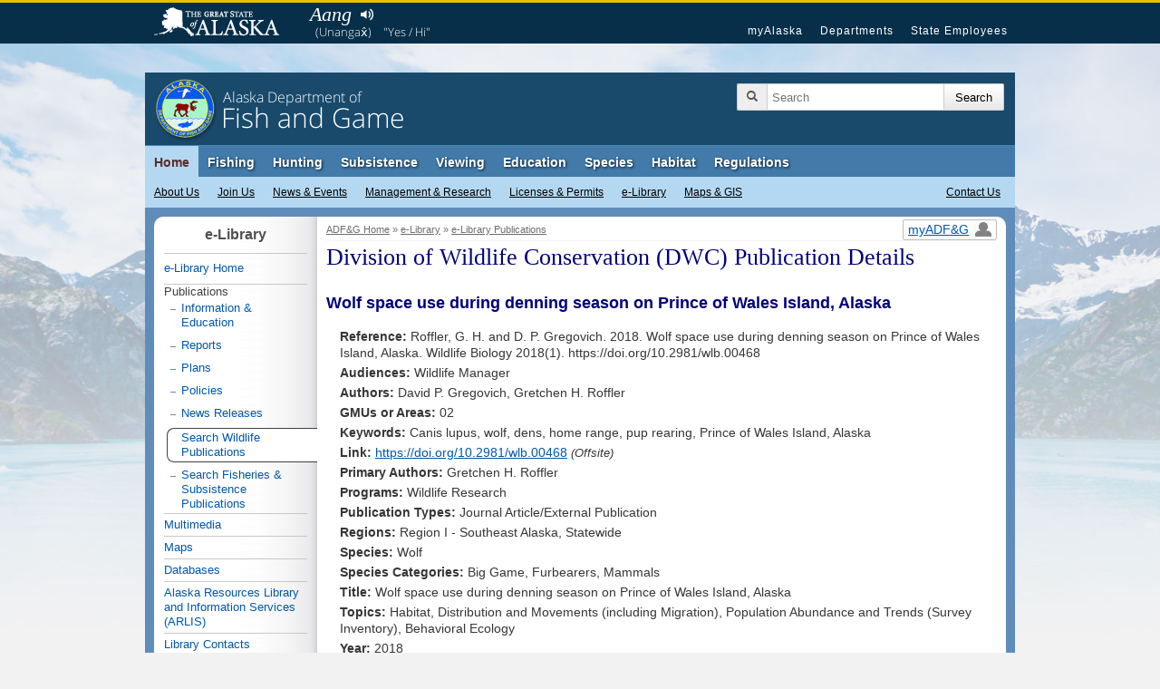

--- FILE ---
content_type: text/html;charset=UTF-8
request_url: https://www.adfg.alaska.gov/index.cfm?adfg=librarypublications.wildlifepublicationsdetails&pubidentifier=8881
body_size: 12517
content:
<!DOCTYPE html>


<!--[if IE]><![endif]-->
<!--[if lte IE 6 ]> <html lang="en" class="browser_is_lte_ie6 browser_is_lte_ie7 browser_is_lte_ie8 browser_is_lte_ie9">    <![endif]-->
<!--[if IE 7 ]>     <html lang="en" class="browser_is_ie7 browser_is_lte_ie7 browser_is_lte_ie8 browser_is_lte_ie9">    <![endif]-->
<!--[if IE 8 ]>     <html lang="en" class="browser_is_ie8 browser_is_lte_ie8 browser_is_lte_ie9">    <![endif]-->
<!--[if IE 9 ]>     <html lang="en" class="browser_is_ie9 browser_is_lte_ie9">    <![endif]-->
<!--[if (gt IE 9)|!(IE)]><!--><html lang="en" class="browser_is_not_ie6through9"><!--<![endif]-->

<head>
	
		<meta charset="utf-8">
		
		<!-- begin dynamic page metadata -->
		
		
		<meta name="keywords" content="Alaska Fish Game ADF&amp;G">
		<meta name="description" content="Alaska Department of Fish and Game">
		<meta name="author" content="dfg.webmaster@alaska.gov">
		
		<title>Wildlife Publication Details, Alaska Department of Fish and Game</title>
		
		
		
			
				
				
				
				
				
			
			<meta property="og:url" content="https://www.adfg.alaska.gov/index.cfm?adfg=librarypublications.wildlifepublicationsdetails&pubidentifier=8881" />
			<meta property="fb:admins" content="1155666803"/>
			<meta property="og:image" content="https://www.adfg.alaska.gov/static/_global/layouts/2017_responsive/img/subpage_banner/adfg_logo_print.jpg" />
			<meta property="og:title" content="Wildlife Publication Details, Alaska Department of Fish and Game" />
			<meta property="og:description" content="Alaska Department of Fish and Game" />
			<meta property="og:type" content="website" />
		
		<!-- end dynamic page metadata -->
		
		<!-- begin static page metadata -->
		<meta name="viewport" content="width=device-width, initial-scale=1">
		<link rel="shortcut icon" href="https://www.adfg.alaska.gov/favicon.ico">
		<link rel="icon" type="image/ico" href="https://www.adfg.alaska.gov/favicon.ico">
		<!-- end static page metadata -->
	
	
	
	
	<!-- begin head stylesheets -->
	









	



	





	




	<link rel="stylesheet" type="text/css" href="/static/applications/webintra/stylesheets/2017_responsive/with_media_queries/sty_combined_styles_secure_pathing.css">


















	<!-- end head stylesheets -->
	
	
	<!-- begin head javascript -->
	


<!--[if lte IE 8]>
	<script src="https://cdnjs.cloudflare.com/ajax/libs/html5shiv/3.7.3/html5shiv.min.js"></script>
<![endif]-->






	
		<script type="text/javascript" src="https://ajax.googleapis.com/ajax/libs/jquery/3.6.4/jquery.min.js"></script>
	




	<script async src="https://www.googletagmanager.com/gtag/js?id=G-ZL4HHXPE0W"></script>



	<script type="text/javascript" nonce="">
		
			
			
			
			
			
			<!-- GA4 Google tag (gtag.js) -->	
		
		  window.dataLayer = window.dataLayer || [];
		  function gtag(){dataLayer.push(arguments);}
		  gtag('js', new Date());

		  gtag('config', 'G-ZL4HHXPE0W');
		

		<!-- UA (pre-2023) tag -->
		
			(function(i,s,o,g,r,a,m){i['GoogleAnalyticsObject']=r;i[r]=i[r]||function(){
			(i[r].q=i[r].q||[]).push(arguments)},i[r].l=1*new Date();a=s.createElement(o),
			m=s.getElementsByTagName(o)[0];a.async=1;a.src=g;m.parentNode.insertBefore(a,m)
			})(window,document,'script','//www.google-analytics.com/analytics.js','ga');
			
			ga('create', 'UA-12976037-1', 'auto', {'allowLinker': true});
			ga('require', 'linker');
			ga('linker:autoLink', ['secure.wildlife.alaska.gov', 'adfg.maps.arcgis.com', 'google.state.ak.us'] );
			ga('send', 'pageview');
		
		
			
			
			
			
			
			
	
	
		if (typeof console === "undefined") {console = {}; console.log = function () {return;};}
	

		
			
			
			
			
			
			
		
			
			
				if (window.location.protocol == "http:"){
				    window.location.href = "https:" + window.location.href.substring(window.location.protocol.length);
				}
			
			
			
		
	
		
	</script>


	<!-- end head javascript -->
	
	
    
</head>


<body>
	<div id="skip">
		<a href="#content">Skip to Main Content</a>
		<a href="#primarynav">Skip to Site Navigation</a>
		<a href="#secondarynav">Skip to Section Navigation</a> 
	</div>
	
	<div id="soa_navigation">
	<nav role="navigation">
		<div class="pagerowcontainer clearfix">
			<ul>
				<li class="soa_home_link"><a href="http://www.alaska.gov">State of Alaska</a></li>
				<li class="soa_navigation_link"><a href="http://my.alaska.gov">myAlaska</a></li>
				<li class="soa_navigation_link"><a href="http://www.alaska.gov/akdir1.html">Departments</a></li>
				<li class="soa_navigation_link"><a href="http://www.alaska.gov/employeeHome.html">State Employees</a></li>
				<li class="statewide_links_link_to_footer"><a href="#footer_soa">Statewide Links</a></li>
			</ul>
		</div>
	</nav>
</div>
	<div id="headerarea" class="pagerowcontainer clearfix">
	<header role="banner">
		<div id="subpagebanner">
			
			
			
			<div class="subpagebanner_bg_gradient"></div>
			<div class="subpagebanner_adfg_branding">
				<h2>
					<a href="/index.cfm?adfg=home.main">
						<span class="site-title-state">Alaska Department of</span> 
						<span class="site-title-departmentname">Fish and Game</span>
					</a>
				</h2>
			</div>
		</div>
		
		<div id="search_icon_placeholder">
			
		</div>
		
		<div id="searcharea">
			

	        
	        <form action="https://www.adfg.alaska.gov/index.cfm" method="get" name="gs">
				<div class="searchbox">
					<div class="magnifyingglass"></div>
					<input type="hidden" name="adfg" value="search.main">
					<div class="searchfield">
						<label for="search_input_area" class="for_screen_reader">Search Terms</label>
						<input id="search_input_area" name="q" title="Search" type="text" value="" placeholder="Search">
					</div>
					<input value="UTF-8" name="ie" type="hidden">
			    	<input value="UTF-8" name="oe" type="hidden"> 
					<input class="searchsubmit" type="submit" value="Search">
				</div>
			</form>
		</div><!-- end searcharea -->
	    
	</header>
</div><!-- end headerarea -->


<div id="printheader">
	<img src="/static/_global/layouts/2017_responsive/img/subpage_banner/adfg_logo_print.jpg" style="width: 65px; height: 65px;" alt="Fish and Game Home">
	<h2>Alaska Department of Fish and Game</h2>
	<div class="clear"></div>
	<hr>
</div>


	
	
	
	
	
	<a id="primarynav"></a>
	

<noscript>
	<div id="shortGlobalNav" class="pagerowcontainer">
		<nav role="navigation">
			<form name="primarynavselect" action="/index.cfm?adfg=miscapplications.nojs_globalnav_redirect" method="post">
				<select name="globalnavselect" size="1">
					<option selected value="">Switch to Section:</option>
					<option value="home">ADF&amp;G Home</option>
					<option value="fishing">Fishing</option>
					<option value="hunting">Hunting</option>
					<option value="subsistence">Subsistence</option>
					<option value="viewing">Viewing</option>
					<option value="education">Education</option>
					<option value="species">Species</option>
					<option value="lands">Habitat</option>
					<option value="regulations">Regulations</option>
					<option value="about">About Us</option>
					<option value="join">Join Us</option>
					<option value="news">News and Events</option>
					<option value="research">Management &amp; Research</option>
					<option value="license">Licenses &amp; Permits</option>
					<option value="library">e-Library</option>
					<option value="maps">Maps &amp; GIS</option>
					<option value="contacts">Contact Us</option>
				</select>
				
				<input type="submit" value="Go">
			</form>
		</nav>
	</div><!-- end shortGlobalNav -->
</noscript>
	







	
	
	
		
	












<div id="navholder" class="pagerowcontainer">
	<div id="divNav" class="clearfix">
		<nav role="navigation">
			<ul class="sf-menu sf-navbar">
				
<li class="current">

<a href="/index.cfm?adfg=home.main">Home</a>
	<ul>
		<li>
			<a href="/index.cfm?adfg=about.main">About Us</a>
			<ul class="thirdlevel">
				<li><a href="/index.cfm?adfg=about.welcome">Commissioner's Welcome</a></li>
				<li><a href="/index.cfm?adfg=about.agency">Our Agency</a></li>
				<li><a href="/index.cfm?adfg=about.structure">Our Structure &amp; Staff</a></li>
				
				<li><a href="/index.cfm?adfg=about.history">Our History</a></li>
			</ul>
		</li>
		<li>
			<a href="/index.cfm?adfg=join.main">Join Us</a>
			<ul class="thirdlevel">
				<li><a href="/index.cfm?adfg=join.careers">Careers</a></li>
				<li><a href="/index.cfm?adfg=join.internships">Internships</a></li>
				<li><a href="/index.cfm?adfg=join.appointments">Appointed Positions</a></li>
				<li><a href="/index.cfm?adfg=join.donate">Donate</a></li>
			</ul>
		</li>
		<li>
			<a href="/index.cfm?adfg=news.main">News &amp; Events</a>
			<ul class="thirdlevel">
				<li><a href="/index.cfm?adfg=newsreleases.main">Regulation Announcements<br>News Releases<br>Emergency Orders</a></li>
				<li><a href="/index.cfm?adfg=pressreleases.main">Media/Press Releases</a></li>
				<li><a href="/index.cfm?adfg=hottopics.main">Hot Topics &amp; Issues</a></li>
				<li><a href="/index.cfm?adfg=boardsactions.main">Board of Fisheries and Game: Actions &amp; Activities</a></li>
				
				
				<li><a href="/index.cfm?adfg=wildlifenews.main">Alaska Fish and Wildlife News (Magazine)</a></li>
				
			</ul>
		</li>
		<li>
			<a href="/index.cfm?adfg=research.main">Management &amp; Research</a>
			<ul class="thirdlevel">
				<li><a href="/index.cfm?adfg=fishresearch.main">Fish &amp; Shellfish</a></li>
				<li><a href="/index.cfm?adfg=wildliferesearch.main">Wildlife</a></li>
				<li><a href="/index.cfm?adfg=research.habitat">Habitat &amp; Lands</a></li>
				<li><a href="/index.cfm?adfg=subsistenceresearch.main">Subsistence</a></li>
				<li><a href="/index.cfm?adfg=managementprograms.main">ADF&amp;G Programs</a></li>
				<li><a href="/index.cfm?adfg=librarypublications.publications_reports">Publications &amp; Reports</a></li>
				<li><a href="/index.cfm?adfg=plans.main">Plans</a></li>
				<li><a href="/index.cfm?adfg=wildlifediversity.main">Threatened, Endangered, and Diversity Program</a></li>
				<li><a href="/index.cfm?adfg=marinemammalprogram.main">Marine Mammal Program</a></li>
				
			</ul>
		</li>
		<li>
			<a href="/index.cfm?adfg=license.main">Licenses &amp; Permits</a>
			<ul class="thirdlevel">
				<li><a href="https://www.adfg.alaska.gov/store/">Buy a License Online</a></li>
				<li><a href="/index.cfm?adfg=sportlicense.main">Sport Fishing</a></li>
				<li><a href="/index.cfm?adfg=fishlicense.main">Commercial Fishing</a></li>
				<li><a href="/index.cfm?adfg=huntlicense.main">Hunting &amp; Trapping</a></li>

				<li><a href="/index.cfm?adfg=uselicense.main">Habitat Permits</a></li>

				<li><a href="/index.cfm?adfg=residentfishing.main">Subsistence &amp; Personal Use</a></li>
			</ul>
		</li>

		<li>
			<a href="/index.cfm?adfg=library.main">e-Library</a>
			<ul class="thirdlevel">
				<li><a href="/index.cfm?adfg=librarypublications.main">Publications</a></li>
				<li><a href="/index.cfm?adfg=multimedia.main">Multimedia</a></li>
				<li><a href="/index.cfm?adfg=library.maps">Maps</a></li>
				<li><a href="/index.cfm?adfg=library.databases">Databases</a></li>
				<li><a href="/index.cfm?adfg=libraryarlis.main">Alaska Resources Library and Information Services (ARLIS)</a></li>
				<li><a href="/index.cfm?adfg=library.contacts">Library Contacts</a></li>
			</ul>
		</li>

		<li>
			<a href="/index.cfm?adfg=maps.main">Maps &amp; GIS</a>
		</li>




		<li id="thirdlevel-contact">
			<a href="/index.cfm?adfg=contacts.subject">Contact Us</a>
			<ul class="thirdlevel">
				<li><a href="/index.cfm?adfg=contacts.main">Contact Info by Office Location</a></li>
				<li><a href="/index.cfm?adfg=contacts.subject">Contact Info by Topic</a></li>
				<li><a href="/index.cfm?adfg=contacts.emailus">E-mail Us</a></li>
				<li><a href="/index.cfm?adfg=contacts.employee">Employee Lookup</a></li>
			</ul>
		</li>

		
	</ul>
</li>


				
<li>
	<a href="/index.cfm?adfg=fishing.main">Fishing</a>
	<ul>
		<li><a href="/index.cfm?adfg=license.main">Licenses &amp; Permits</a>
			<ul class="thirdlevel">
				<li><a href="https://www.adfg.alaska.gov/store/">Buy Now!</a></li>
				<li><a href="/index.cfm?adfg=fishlicense.main">Commercial Licenses</a></li>
				<li><a href="/index.cfm?adfg=license.general">Sport License Information</a></li>
				<li><a href="/index.cfm?adfg=residentfishing.main">Subsistence &amp; Personal Use</a></li>
				<li><a href="/index.cfm?adfg=license.main">More <span class="for_screen_reader">Licenses &amp; Permits</span> >></a></li>
			</ul>
		</li>
		<li><a href="/index.cfm?adfg=fishingCommercial.main">Commercial</a>
			<ul class="thirdlevel">
				<li><a href="/index.cfm?adfg=cfnews.main">Advisory Announcements</a></li>
				<li><a href="/index.cfm?adfg=fishingCommercialByArea.main">Information by Area</a></li>
				<li><a href="/index.cfm?adfg=fishingCommercialByFishery.main">Information by Fishery</a></li>
				<li><a href="http://www.adfg.alaska.gov/sf/FishCounts/">Fish Counts</a></li>
				<li><a href="/index.cfm?adfg=fishingCommercial.maps">Maps &amp; GIS</a></li>
				<li><a href="/index.cfm?adfg=fishlicense.reporting">Reporting Resources</a></li>
				<li><a href="/index.cfm?adfg=divisions.cfoverview">About the Division of Commercial Fisheries</a></li>
				<li><a href="/index.cfm?adfg=fishingCommercial.partneragencies">Partner Agencies &amp; Fishermen Resources</a></li>
				<li><a href="/index.cfm?adfg=fishingCommercial.statisticsanddata">Statistics &amp; Data</a></li>
				<li><a href="/index.cfm?adfg=contacts.main">Area Offices &amp; Contact Information</a></li>
			</ul>
		</li>
		<li><a href="/index.cfm?adfg=fishingSport.main">Sport</a>
			<ul class="thirdlevel">
				<li><a href="/index.cfm?adfg=FishingSportFishAK.main">wefishak</a></li>
				<li><a href="/index.cfm?adfg=fishingSportFishingInfo.main">Fishing Information</a></li>
				<li><a href="/SF_Lakes/">Alaska Lake Database</a></li>
				<li><a href="/index.cfm?adfg=fishingSportByArea.main">Information by Area</a></li>
				<li><a href="/sf/FishCounts/">Fish Counts</a></li>
				
				<li><a href="/index.cfm?adfg=fishingSportBoatingAnglerAccess.main">Boating and Angler Access</a></li>
				<li><a href="/index.cfm?adfg=fishingSportStockingHatcheries.main">Hatcheries and Stocking</a></li>
				<li><a href="/index.cfm?adfg=SFGuidesLicense.main">Guides and Charters</a></li>
				<li><a href="/index.cfm?adfg=SportProxyFishing.main">Proxy Fishing</a></li>
				
				
				
			</ul>
		</li>
		<li><a href="/index.cfm?adfg=fishingSubsistence.main">Subsistence</a>
			<ul class="thirdlevel">
				<li><a href="/index.cfm?adfg=fishingSubsistenceByArea.main">Information by Area</a></li>
				<li><a href="/index.cfm?adfg=subsistence.faqs">FAQs</a></li>
				<li><a href="/index.cfm?adfg=subsistence.main">Alaska Subsistence Priority</a></li>
				<li><a href="/index.cfm?adfg=SubsistenceProxyFishing.main">Proxy Fishing</a></li>
				<li><a href="/store/">Online Permits</a></li>
				<li><a href="/sf/PU/">Online Harvest Reporting</a></li>
			</ul>
		</li>
		<li><a href="/index.cfm?adfg=fishingPersonalUse.main">Personal Use</a>
			<ul class="thirdlevel">
				<li><a href="/index.cfm?adfg=PersonalUsebyArea.main">Information By Area</a></li>
				<li><a href="/index.cfm?adfg=cfnews.main">Announcements and Updates</a></li>
				<li><a href="/index.cfm?adfg=fishingPersonalUse.phone">Recorded Phone Numbers</a></li>
				<li><a href="/index.cfm?adfg=PersonalUseProxyFishing.main">Proxy Fishing</a></li>
				<li><a href="/sf/FishCounts/">Fish Counts</a></li>
				<li><a href="/index.cfm?adfg=fishregulations.personalUse">Personal Use Regulations</a></li>
				<li><a href="/index.cfm?adfg=fishingPersonalUse.phone">Get More Help</a></li>
				<li><a href="/store/">Online Permits</a></li>
				<li><a href="/sf/PU/">Online Harvest Reporting</a></li>
			</ul>
		</li>
		<li><a href="/index.cfm?adfg=fishingaquaticfarming.main">Aquatic Farming</a>
			<ul class="thirdlevel">
				<li><a href="/index.cfm?adfg=fishingaquaticfarming.programinfo">Program Information</a></li>
				<li><a href="/index.cfm?adfg=fishingaquaticfarming.aquaticregs">Regulations &amp; Statutes</a></li>
				<li><a href="/index.cfm?adfg=aquaticfarming.main">Permitting</a></li>
				<li><a href="/index.cfm?adfg=fishingaquaticfarming.forms">Forms</a></li>
				<li><a href="/index.cfm?adfg=fishingaquaticfarming.aquaticfarminfo">Operation Details</a></li>
				<li><a href="/index.cfm?adfg=fishingaquaticfarming.mariculturepublications">Reports</a></li>
				<li><a href="/index.cfm?adfg=fishingaquaticfarming.mariculturefaq">FAQs</a></li>
				<li><a href="/index.cfm?adfg=fishingaquaticfarming.mariculturecontacts">Contact Us</a></li>
				<li><a href="/index.cfm?adfg=fishingaquaticfarming.mariculturelinks">Related Links</a></li>
			</ul>
		</li>
		<li><a href="/index.cfm?adfg=fishingHatcheries.main">Hatcheries</a>
			<ul class="thirdlevel">
				<li><a href="/index.cfm?adfg=fishingHatcheriesPlanningRegional.main">Regional Planning</a></li>
				<li><a href="/index.cfm?adfg=fishingHatcheriesPlanningAnnual.main">Annual Planning</a></li>
				<li><a href="/index.cfm?adfg=fishingHatcheriesRegulationsPolicies.main">Regulations and Policies</a></li>
				<li><a href="/index.cfm?adfg=hatcheries.main">Permitting</a></li>
				<li><a href="/index.cfm?adfg=fishingHatcheriesFacilities.main">Facilities</a></li>
				<li><a href="/index.cfm?adfg=SportStockingHatcheriesSearch.main">Stocking and Release</a></li>
				<li><a href="/index.cfm?adfg=fishingHatcheriesOtherInfo.reports">Reports</a></li>
				<li><a href="/index.cfm?adfg=fishingHatcheriesResearch.main">Research</a></li>
				<li><a href="/index.cfm?adfg=fishingSportStockingHatcheries.faq">FAQs</a></li>
				<li><a href="/index.cfm?adfg=contacts.hatcheries">Contact</a></li>
			</ul>
		</li>
		<li><a href="/index.cfm?adfg=fishingResearch.main">Research</a>
			<ul class="thirdlevel">
				<li><a href="/index.cfm?adfg=fishinggeneconservationlab.main">Gene Conservation Lab</a></li>
				<li><a href="/index.cfm?adfg=fishingpathologylab.main">Pathology Lab</a></li>
				<li><a href="http://mtalab.adfg.alaska.gov/">Mark, Tag and Age Lab</a></li>
				<li><a href="/index.cfm?adfg=akssf.main">Alaska Sustainable Salmon Fund</a></li>
				<li><a href="/index.cfm?adfg=wassip.main">Western Alaska Salmon Stock Identification Program (WASSIP)</a></li>
				<li><a href="/index.cfm?adfg=sonar.main">Sonar Programs</a></li>
				<li><a href="/index.cfm?adfg=chinookinitiative.main">Chinook Salmon Research Initiative</a></li>
			</ul>
		</li>
	</ul>
</li>


				
				
<li>
	<a href="/index.cfm?adfg=hunting.main">Hunting</a>
	<ul>
		
		<li><a href="/index.cfm?adfg=hunting.general">General Information</a>
			
		</li>
		<li><a href="/index.cfm?adfg=huntlicense.main">Licenses &amp; Permits</a>
			<ul class="thirdlevel">
				<li><a href="https://www.adfg.alaska.gov/store/">Buy your License</a></li>
				<li><a href="/index.cfm?adfg=huntlicense.main">License Information</a></li>
				<li><a href="https://secure.wildlife.alaska.gov/ePermit">Online General Season &amp; Registration Permits</a></li>
				<li><a href="/index.cfm?adfg=huntlicense.draw">Drawing Permit Information</a></li>
				<li><a href="/index.cfm?adfg=huntlicense.registration">Registration Permit Information</a></li>
				<li><a href="/index.cfm?adfg=huntlicense.tier">Tier I &amp; II Permit Information</a></li>
				<li><a href="/index.cfm?adfg=huntlicense.general">General Season Permit Information</a></li>
			</ul>
		</li>
		<li><a href="https://secure.wildlife.alaska.gov/index.cfm?adfg=interperm.report_greeting">File Hunt Reports</a>
			
		</li>
		<li><a href="/index.cfm?adfg=hunting.species">Game Species</a>
			<ul class="thirdlevel">
				<li><a href="/index.cfm?adfg=bisonhunting.main">Bison</a></li>
				<li><a href="/index.cfm?adfg=blackbearhunting.main">Black Bear</a></li>
				<li><a href="/index.cfm?adfg=brownbearhunting.main">Brown Bear</a></li>
				<li><a href="/index.cfm?adfg=caribouhunting.main">Caribou</a></li>
				<li><a href="/index.cfm?adfg=sheephunting.main">Dall Sheep</a></li>
				<li><a href="/index.cfm?adfg=deerhunting.main">Deer</a></li>
				<li><a href="/index.cfm?adfg=elkhunting.main">Elk</a></li>
				<li><a href="/index.cfm?adfg=moosehunting.main">Moose</a></li>
				<li><a href="/index.cfm?adfg=goathunting.main">Mountain Goat</a></li>
				<li><a href="/index.cfm?adfg=muskoxhunting.main">Muskox</a></li>
				<li><a href="/index.cfm?adfg=smallgamehunting.main">Small Game</a></li>
				<li><a href="/index.cfm?adfg=waterfowlhunting.main">Waterfowl</a></li>
				<li><a href="/index.cfm?adfg=wolfhunting.main">Wolf</a></li>
			</ul>
		</li>
		<li><a href="/index.cfm?adfg=huntingmaps.main">Maps</a>
			<ul class="thirdlevel">
				<li><a href="/index.cfm?adfg=huntingmaps.byspecies">Hunting Maps</a></li>
				<li><a href="/index.cfm?adfg=huntingmaps.gmuinfo">Area Information</a></li>
				<li><a href="/index.cfm?adfg=huntingmaps.restrictionsbygmu">Areas with Restrictions</a></li>
			</ul>
		</li>
		<li><a href="/index.cfm?adfg=huntered.ranges">Shooting Ranges</a>
			<ul class="thirdlevel">
				<li><a href="/index.cfm?adfg=anchoragerange.main">Anchorage Range</a></li>
				<li><a href="/index.cfm?adfg=fairbanksrange.main">Fairbanks Range</a></li>
				<li><a href="/index.cfm?adfg=juneaurange.main">Juneau Range</a></li>
			</ul>
		</li>
		<li><a href="/index.cfm?adfg=huntered.main">Hunter Education</a>
			<ul class="thirdlevel">
				<li><a href="/index.cfm?adfg=huntered.basichunter">Hunter Education</a></li>
				<li><a href="/index.cfm?adfg=huntered.bowhunter">Bowhunter Education</a></li>
				<li><a href="/index.cfm?adfg=huntered.crossbow">Crossbow Education</a></li>
				<li><a href="/index.cfm?adfg=huntered.muzzleloader">Muzzleloader Education</a></li>
				<li><a href="/index.cfm?adfg=huntered.schedules">Class Schedules</a></li>
				
				
				<li><a href="/index.cfm?adfg=huntered.womens">Women's Programs</a></li>
				<li><a href="/index.cfm?adfg=huntered.youth">Youth Programs</a></li>
			</ul>
		</li>
		<li><a href="/index.cfm?adfg=trapping.main">Trapping</a>
			<ul class="thirdlevel">
				<li><a href="/index.cfm?adfg=trapping.main">General Information</a></li>
				<li><a href="/index.cfm?adfg=wcnews.main">Emergency Orders</a></li>
				<li><a href="/index.cfm?adfg=wildliferegulations.main">Regulations</a></li>
			</ul>
		</li>
	</ul>
</li>


				
				
				
<li>

<a href="/index.cfm?adfg=subsistence.main">Subsistence</a>
	<ul>
		<li>
			<a href="/index.cfm?adfg=divisions.subsoverview">Subsistence Division Overview</a>
			<ul class="thirdlevel">
				<li><a href="/index.cfm?adfg=divisions.subsoverview">Overview</a></li>
				<li><a href="/index.cfm?adfg=divisions.subsmission">Mission and Core Services</a></li>
				<li><a href="/index.cfm?adfg=divisions.subsorg">Organization</a></li>
				<li><a href="/index.cfm?adfg=divisions.subsbudget">Budget</a></li>
				<li><a href="/index.cfm?adfg=divisions.subsstaff">Staff Listing</a></li>
			</ul>
		</li>
		<li>
			<a href="/index.cfm?adfg=subsistence.harvest">Subsistence Use Information</a>
			<ul class="thirdlevel">
				<li><a href="/index.cfm?adfg=subsistence.hunting">Subsistence Hunting</a></li>
				<li><a href="/index.cfm?adfg=fishingSubsistence.main">Subsistence Fishing</a></li>
				<li><a href="/index.cfm?adfg=subsistence.federal">Federal Subsistence</a></li>
				<li><a href="/index.cfm?adfg=subsistence.nonsubsistence">Nonsubsistence Areas</a></li>
				<li><a href="/index.cfm?adfg=subsistence.faqs">FAQs</a></li>
			</ul>
		</li>
		<li>
			<a href="/index.cfm?adfg=subsistenceregulations.main">Regulations &amp; Permits</a>
			<ul class="thirdlevel">
				<li><a href="/index.cfm?adfg=subsistenceregulations.main">Overview</a></li>
				<li><a href="/index.cfm?adfg=subsistence.customary">Customary and Traditional Use</a></li>
				<li><a href="/index.cfm?adfg=subsistenceregulations.finfish">Fishing Regulations</a></li>
				<li><a href="/index.cfm?adfg=subsistenceregulations.wildlife">Hunting and Trapping Regulations</a></li>
				<li><a href="/index.cfm?adfg=residentfishing.main">Subsistence and Personal Use Fishing Permits</a></li>
				<li><a href="/index.cfm?adfg=huntlicense.cultural">Cultural and Subsistence Harvest Permits</a></li>
			</ul>
		</li>
		
		<li><a href="/index.cfm?adfg=subsistence.harvest">Harvest Data &amp; Reports</a>
			<ul class="thirdlevel">
				<li><a href="http://www.adfg.alaska.gov/sb/CSIS/">CSIS - Community Subsistence Information System</a></li>
				<li><a href="http://www.adfg.alaska.gov/sf/publications/">The Technical Papers and Special Publications Series</a></li>
			</ul>	
		</li>
		
		<li>
			<a href="/index.cfm?adfg=cfnews.main">Regulatory Announcements</a>
		</li>
	</ul>
</li>

				
<li>
	<a href="/index.cfm?adfg=viewing.main">Viewing</a>
	<ul>
		<li><a href="/index.cfm?adfg=viewinglocations.main">Where to Go</a>
			<ul class="thirdlevel">
				<li><a href="/index.cfm?adfg=viewinglocations.southcoastal">Alaska Peninsula, Kodiak &amp; Aleutians</a></li>
				<li><a href="/index.cfm?adfg=viewinglocations.anchorage">Anchorage / Mat-Su</a></li>
				<li><a href="/index.cfm?adfg=viewinglocations.interior">Interior Alaska</a></li>
				<li><a href="/index.cfm?adfg=viewinglocations.kenai">Kenai Peninsula</a></li>
				<li><a href="/index.cfm?adfg=viewinglocations.sewardpeninsula">Nome Area</a></li>
				<li><a href="/index.cfm?adfg=viewinglocations.northern">Northern Alaska</a></li>
				<li><a href="/index.cfm?adfg=viewinglocations.pws">Prince William Sound</a></li>
				<li><a href="/index.cfm?adfg=southeastviewing.main">Southeast Alaska</a></li>
				<li><a href="/index.cfm?adfg=viewinglocations.southwestern">Southwestern Alaska</a></li>
				<li><a href="/index.cfm?adfg=viewinglocations.wrangellsteliasglenn">Wrangell-St. Elias Park &amp; Glenn Highway</a></li>
				<li><a href="/index.cfm?adfg=viewinglocations.accessible">Accessible Facilities</a></li>
				<li><a href="/index.cfm?adfg=conservationareas.locator">Refuges &amp; Sanctuaries</a></li>
			</ul>
		</li>
		<li><a href="/index.cfm?adfg=viewing.what">What to See</a>
			<ul class="thirdlevel">
				<li><a href="/index.cfm?adfg=birdviewing.main">Birds</a></li>
				<li><a href="/index.cfm?adfg=viewing.landmammals">Land Mammals</a></li>
				<li><a href="/index.cfm?adfg=viewing.marinemammals">Marine Mammals</a></li>
				<li><a href="/index.cfm?adfg=viewing.fish">Fish</a></li>
				<li><a href="/index.cfm?adfg=viewing.tidepooling">Tidepooling</a></li>
			</ul>
		</li>
		<li><a href="/index.cfm?adfg=viewing.when">When to Go</a>
			<ul class="thirdlevel">
				<li><a href="/index.cfm?adfg=viewing.seasonal">Wildlife by Season</a></li>
				<li><a href="/index.cfm?adfg=viewing.events">Festivals &amp; Events</a></li>
			</ul>
		</li>
		<li><a href="/index.cfm?adfg=viewing.trailcams">Virtual Viewing</a>
			<ul class="thirdlevel">
				<li><a href="/index.cfm?adfg=viewing.trailcams">Trailcams</a></li>
				<li><a href="/index.cfm?adfg=viewing.webcams">Webcams</a></li>
				<li><a href="/index.cfm?adfg=viewing.video">Video</a></li>
				<li><a href="/index.cfm?adfg=viewing.podcasts">Audio</a></li>
				<li><a href="/index.cfm?adfg=viewing.trackingmaps">Tracking Maps</a></li>
			</ul>
		</li>
		<li><a href="/index.cfm?adfg=viewing.tips">Tips &amp; Safety</a>
			<ul class="thirdlevel">
				<li><a href="/index.cfm?adfg=viewing.distance">Signs of Alarm</a></li>
				<li><a href="/index.cfm?adfg=viewing.remotetravel">Remote Travel Tips</a></li>
				<li><a href="/index.cfm?adfg=viewing.ethics">Viewing Ethics</a></li>
				<li><a href="/index.cfm?adfg=viewing.spottingwildlife">Spotting Wildlife</a></li>
				<li><a href="/index.cfm?adfg=viewing.binoculars">Using Binoculars</a></li>
				<li><a href="/index.cfm?adfg=viewing.photography">Photography</a></li>
			</ul>
		</li>
		<li><a href="/index.cfm?adfg=viewing.guidebooks">Guides &amp; Checklists</a>
			<ul class="thirdlevel">
				<li><a href="/index.cfm?adfg=viewing.guidebooks">Guidebooks</a></li>
				<li><a href="/index.cfm?adfg=viewing.brochures">Brochures</a></li>
				<li><a href="/index.cfm?adfg=viewing.checklists">Checklists</a></li>
			</ul>
		</li>
		<li><a href="/index.cfm?adfg=citizenscience.main">Citizen Science</a></li>
		<li><a href="/index.cfm?adfg=viewingpermits.main">Permits</a>
			<ul class="thirdlevel">
				<li><a href="/index.cfm?adfg=viewingpermits.roundisland">Round Island</a></li>
				<li><a href="/index.cfm?adfg=viewingpermits.stanprice">Stan Price / Pack Creek</a></li>
				<li><a href="/index.cfm?adfg=viewingpermits.mcneil_overview">McNeil River</a></li>
			</ul>
		</li>
	</ul>
</li>


				
<li>
	<a href="/index.cfm?adfg=education.main">Education</a>
	<ul>
		<li><a href="/index.cfm?adfg=educators.main">For Educators</a>
			<ul class="thirdlevel">
				<li><a href="/index.cfm?adfg=educators.homeorschool">At Home or at School</a></li>
				<li><a href="/index.cfm?adfg=educators.teacherresources">Teacher/School-Based Resources</a></li>
				<li><a href="/index.cfm?adfg=educators.teachertraining">Teacher Training</a></li>
				<li><a href="/index.cfm?adfg=educators.earlychildhood">Early Childhood Resources</a></li>
				<li><a href="/index.cfm?adfg=educators.edpermits">Educational Permits</a></li>
				<li><a href="/index.cfm?adfg=educators.contacts">Contact an Educator</a></li>
			</ul>
		</li>
		<li><a href="/index.cfm?adfg=huntered.main">For Hunters</a>
			<ul class="thirdlevel">
				<li><a href="/index.cfm?adfg=huntered.basichunter">Hunter Education</a></li>
				<li><a href="/index.cfm?adfg=huntered.bowhunter">Bowhunter Education</a></li>
				<li><a href="/index.cfm?adfg=huntered.crossbow">Crossbow Education</a></li>
				<li><a href="/index.cfm?adfg=huntered.muzzleloader">Muzzleloader Education</a></li>
				<li><a href="/index.cfm?adfg=huntered.schedules">Class Schedules</a></li>
				<li><a href="/index.cfm?adfg=huntered.locations">Class Locations</a></li>
				
				
				<li><a href="/index.cfm?adfg=huntered.womens">Women's Programs</a></li>
				<li><a href="/index.cfm?adfg=huntered.youth">Youth Programs</a></li>
				<li><a href="/index.cfm?adfg=huntered.ranges">State Shooting Ranges</a></li>
				<li><a href="/index.cfm?adfg=huntered.volunteering">Volunteer Instructors</a></li>
				<li><a href="/index.cfm?adfg=huntered.lostcard">Lost Your Card?</a></li>
				<li><a href="/index.cfm?adfg=huntered.contacts">Contact Information</a></li>
			</ul>
		</li>
		<li><a href="/index.cfm?adfg=anglereducation.main">For Anglers</a>
			<ul class="thirdlevel">
				<li><a href="/index.cfm?adfg=outdooreducation.bow">Becoming an Outdoors-Woman</a></li>
				
				<li><a href="/index.cfm?adfg=anglereducation.burbot">How to Set Line for Burbot</a></li>
				
			</ul>
		</li>
		<li><a href="/index.cfm?adfg=outdooreducation.main">Camps &amp; Skills Clinics</a>
			<ul class="thirdlevel">
				<li><a href="/index.cfm?adfg=outdooreducation.alaskansafield">Alaskans Afield</a></li>
				<li><a href="/index.cfm?adfg=outdooreducation.bow">Becoming an Outdoors-Woman</a></li>
				<li><a href="/index.cfm?adfg=outdooreducation.foryouth">Camps</a></li>
				<li><a href="/index.cfm?adfg=outdooreducation.huntered">Hunter Education</a></li>
			</ul>
		</li>
		<li><a href="/index.cfm?adfg=citizenscience.main">Citizen Science</a>
			<ul class="thirdlevel">
				<li><a href="/index.cfm?adfg=citizenscience.bioblitz">Bioblitz</a></li>
				<li><a href="/index.cfm?adfg=citizenscience.bats">Bats</a></li>
				<li><a href="/index.cfm?adfg=citizenscience.woodfrog">Wood Frogs</a></li>
				<li><a href="/index.cfm?adfg=citizenscience.loonsgrebesoverview">Loons &amp; Grebes</a></li>
				<li><a href="/index.cfm?adfg=citizenscience.contacts">Contact</a></li>
			</ul>
		</li>
		
		<li><a href="/index.cfm?adfg=education.calendar">Calendar of Events</a>
			<ul class="thirdlevel">
				<li><a href="/index.cfm?adfg=education.calendar">Upcoming Events</a></li>
				<li><a href="/index.cfm?adfg=education.communityevents">Community Events</a></li>
				<li><a href="/index.cfm?adfg=education.educatorevents">For Educators</a></li>
				<li><a href="/index.cfm?adfg=education.upcomingcamps">Camps &amp; Skills Clinics</a></li>
			</ul>
		</li>
		
	</ul>
</li>


				
<li>
	<a href="/index.cfm?adfg=species.main">Species</a>
	<ul>
		<li><a href="/index.cfm?adfg=animals.main">Animals</a>
			<ul class="thirdlevel">
				<li><a href="/index.cfm?adfg=animals.listall">List All</a></li>
				<li><a href="/index.cfm?adfg=animals.listbirds">Birds</a></li>
				<li><a href="/index.cfm?adfg=animals.listfish">Fish</a></li>
				<li><a href="/index.cfm?adfg=animals.listinvertebrates">Invertebrates</a></li>
				<li><a href="/index.cfm?adfg=animals.listmammals">Mammals</a></li>
				<li><a href="/index.cfm?adfg=animals.listreptiles">Reptiles &amp; Amphibians</a></li>
			</ul>
		</li>


		<li><a href="/index.cfm?adfg=invasive.main">Invasive</a>
			<ul class="thirdlevel">
				<li><a href="/index.cfm?adfg=invasive.main">Overview</a></li>
				<li><a href="/index.cfm?adfg=invasive.pathways">Methods of Introduction</a></li>
				<li><a href="/index.cfm?adfg=invasive.prevention">Prevention</a></li>
				<li><a href="/index.cfm?adfg=invasive.regulations">Legal Requirements</a></li>
				<li><a href="/index.cfm?adfg=invasive.report">Report an Invasive Species</a></li>
			</ul>
		</li>
		<li><a href="/index.cfm?adfg=pets.main">Pets &amp; Livestock</a>
			<ul class="thirdlevel">
				<li><a href="/index.cfm?adfg=pets.main">Overview</a></li>
				<li><a href="/index.cfm?adfg=pets.exotic">Legal Pets</a></li>
				<li><a href="/index.cfm?adfg=pets.interactions">Wildlife Interactions</a></li>
				<li><a href="/index.cfm?adfg=pets.releasing">Releasing Unwanted</a></li>
				<li><a href="/index.cfm?adfg=pets.disease">Disease Transmission</a></li>
				<li><a href="/index.cfm?adfg=pets.ornamentalfish">Ornamental Fish</a></li>
			</ul>
		</li>
		<li><a href="/index.cfm?adfg=specialstatus.main">Special Status</a>
			<ul class="thirdlevel">
				<li><a href="/index.cfm?adfg=specialstatus.akendangered">State Listings</a></li>
				<li><a href="/index.cfm?adfg=specialstatus.fedendangered">Federal Listings</a></li>
				<li><a href="/index.cfm?adfg=specialstatus.extinct">Extinct Species</a></li>
			</ul>
		</li>
		<li><a href="/index.cfm?adfg=livewith.main">Living with Wildlife</a>
			<ul class="thirdlevel">
				<li><a href="/index.cfm?adfg=livingwithbears.main">Bears</a></li>
				<li><a href="/index.cfm?adfg=livewith.moose">Moose</a></li>
				<li><a href="/index.cfm?adfg=livewith.muskoxen">Muskoxen</a></li>
				<li><a href="/index.cfm?adfg=livewith.wolves">Wolves</a></li>
				<li><a href="/index.cfm?adfg=livewith.woodbison">Wood Bison</a></li>
				<li><a href="/index.cfm?adfg=livingwithbirds.main">Birds</a></li>
				<li><a href="/index.cfm?adfg=livingwithbats.main">Bats</a></li>
				<li><a href="/index.cfm?adfg=livewith.beavers">Beavers</a></li>
				<li><a href="https://www.adfg.alaska.gov/index.cfm?adfg=reportwildlifeencounter.main">Report Wildlife Encounters</a></li>
				<li><a href="/index.cfm?adfg=distressedwildlife.main">Stranded, Dead or Orphaned</a></li>
				<li><a href="/index.cfm?adfg=wildlifelandscaping.main">Landscaping for Wildlife</a></li>
				<li><a href="/index.cfm?adfg=livewith.collarsbandstags">Collars, Bands and Tags</a></li>
			</ul>
		</li>
		<li><a href="/index.cfm?adfg=disease.main">Parasites &amp; Diseases</a>
			<ul class="thirdlevel">
				<li><a href="/index.cfm?adfg=disease.main">Diseases of Concern</a></li>
				<li><a href="/index.cfm?adfg=disease.specieslist">Information by Host Species</a></li>
				<li><a href="/index.cfm?adfg=disease.diseaselist">List of Diseases and Parasites</a></li>
				<li><a href="/index.cfm?adfg=disease.vet">Veterinary Services</a></li>
				<li><a href="/index.cfm?adfg=disease.fishlab">Fish &amp; Shellfish Laboratories</a></li>
			</ul>
		</li>
		<li><a href="/index.cfm?adfg=wildlifediversity.main">TED</a>
			<ul class="thirdlevel">
				<li><a href="/index.cfm?adfg=wildlifediversity.projects">Current Projects</a></li>
				<li><a href="/index.cfm?adfg=wildlifediversity.citizenscience">Citizen Science</a></li>
				<li><a href="/index.cfm?adfg=wildlifediversity.swap">Wildlife Action Plan</a></li>
			</ul>
		</li>
		<li><a href="/index.cfm?adfg=marinemammalprogram.main">Marine Mammal Program</a>
			<ul class="thirdlevel">
				<li><a href="/index.cfm?adfg=marinemammalprogram.research">Research</a></li>
				<li><a href="/index.cfm?adfg=marinemammalprogram.publications">Publications</a></li>
				<li><a href="/index.cfm?adfg=marinemammalprogram.contacts">Contacts</a></li>
			</ul>
		</li>
	</ul>
</li>


				
<li>
	<a href="/index.cfm?adfg=lands.main">Habitat</a>
	<ul>
		
		<li><a href="/index.cfm?adfg=access.main">Access &amp; Planning</a>
			<ul class="thirdlevel">
				<li><a href="/index.cfm?adfg=access.fh_access">Fishing &amp; Hunting Access</a></li>
				<li><a href="/index.cfm?adfg=access.use_planning">Land Use &amp; Access Planning</a></li>
				<li><a href="/index.cfm?adfg=habitatoversight.isfhome">Instream Flow Program</a></li>
				<li><a href="/index.cfm?adfg=habitatoversight.specialareas">Special Areas Planning</a></li>
				
			</ul>
		</li>

		<li><a href="/index.cfm?adfg=conservationareas.main">Conservation Areas</a>
			<ul class="thirdlevel">
				<li><a href="/index.cfm?adfg=conservationareas.locator">Game Refuges</a></li>
				<li><a href="/index.cfm?adfg=conservationareas.locator">Wildlife Sanctuaries</a></li>
				<li><a href="/index.cfm?adfg=conservationareas.locator">Critical Habitat Areas</a></li>
				<li><a href="/index.cfm?adfg=conservationareas.locator">Wildlife Ranges</a></li>
				<li><a href="http://www.adfg.alaska.gov/sf/SARR/AWC/">Waters Important to Anadromous Fish</a></li>
				<li><a href="/index.cfm?adfg=conservationareas.marineprotected">Marine Protected Areas</a></li>
				<li><a href="/index.cfm?adfg=conservationareas.controlleduse">Controlled Use Areas</a></li>

				
			</ul>
		</li>

		<li><a href="/index.cfm?adfg=ecosystems.main">Ecosystems</a>
			<ul class="thirdlevel">
				<li><a href="/index.cfm?adfg=ecosystems.list">The Ecosystems</a></li>
				<li><a href="/index.cfm?adfg=ecosystems.resilience">The Changing Landscape</a></li>
				
			</ul>
		</li>
		
		<li><a href="/index.cfm?adfg=uselicense.main">Habitat Permits</a></li>

		<li><a href="/index.cfm?adfg=habitatrestoration.main">Restoration &amp; Enhancement</a>
			<ul class="thirdlevel">
				<li><a href="/index.cfm?adfg=habitatrestoration.stream">Lake and Stream Restoration</a></li>
				<li><a href="/index.cfm?adfg=fishpassage.main">Fish Passage Improvement Program</a></li>
				<li><a href="/index.cfm?adfg=habitatrestoration.enhancement">Wildlife Habitat Enhancement</a></li>
				<li><a href="/index.cfm?adfg=habitatrestoration.landowner">Landowner Assistance</a></li>
				<li><a href="/index.cfm?adfg=habitatrestoration.resources">Guides and Resources</a></li>
			</ul>
		</li>
		
	</ul>
</li>


				
<li>
	<a href="/index.cfm?adfg=regulations.main">Regulations</a>
	<ul>
		<li><a href="/index.cfm?adfg=fishregulations.main">Fishing</a>
			<ul class="thirdlevel">
				<li><a href="/index.cfm?adfg=fishregulations.sport">Sport Fishing Regulations</a></li>
				<li><a href="/index.cfm?adfg=fishregulations.commercial">Commercial Fishing Regulations</a></li>
				<li><a href="/index.cfm?adfg=fishregulations.personalUse">Personal Use Regulations</a></li>
				<li><a href="/index.cfm?adfg=fishregulations.Subsistence">Subsistence Regulations</a></li>
			</ul>
		</li>
		<li><a href="/index.cfm?adfg=wildliferegulations.main">Wildlife</a>
			<ul class="thirdlevel">
				<li><a href="/index.cfm?adfg=wildliferegulations.hunting">Hunting Regulations</a></li>
				<li><a href="/index.cfm?adfg=wildliferegulations.trapping">Trapping Regulations</a></li>
				<li><a href="/index.cfm?adfg=wcnews.main">Emergency Orders</a></li> 				
				<li><a href="/index.cfm?adfg=wildliferegulations.predatorcontrol">Predator Control Regulations</a></li> 
				<li><a href="/index.cfm?adfg=wildliferegulations.misc">Other Regulations</a></li>
			</ul>
		</li>
		<li><a href="/index.cfm?adfg=subsistenceregulations.main">Subsistence</a>
			<ul class="thirdlevel">
				<li><a href="/index.cfm?adfg=subsistenceregulations.finfish">Finfish Fisheries</a></li>
				<li><a href="/index.cfm?adfg=subsistenceregulations.wildlife">Hunting</a></li>
			</ul>
		</li>
		<li><a href="/index.cfm?adfg=habitatregulations.main">Habitat</a>
			<ul class="thirdlevel">
				<li><a href="/index.cfm?adfg=habitatregulations.special">Special Areas</a></li>
				<li><a href="/index.cfm?adfg=habitatregulations.prohibited">Fish Habitat</a></li>
			</ul>
		</li>
		<li><a href="/index.cfm?adfg=process.main">Boards</a>
			<ul class="thirdlevel">
				<li><a href="/index.cfm?adfg=gameboard.main">Board of Game</a></li>
				<li><a href="/index.cfm?adfg=fisheriesboard.main">Board of Fisheries</a></li>
				<li><a href="/index.cfm?adfg=process.jointboard">The Joint Board</a></li>
				<li><a href="/index.cfm?adfg=process.commissionerauthorities">Commissioner Authority</a></li>
				<li><a href="/index.cfm?adfg=process.advisory">Advisory Committees</a></li>
			</ul>
		</li>
		<li><a href="/index.cfm?adfg=enforcement.main">Enforcement</a>
		</li>
	</ul>
</li>


			</ul>
		</nav>
	</div><!-- end divNav -->
</div><!-- end navholder-->
	
	

		
	
		
	
	
	<div id="contentarea_outer" class="pagerowcontainer with_section_navigation">
		
			<div class="hide_alternate_leftnav">
				<p><a id="click_to_hide_alternate_leftnav">&nbsp; Hide Section Navigation</a></p>
			</div>
			<div class="show_alternate_leftnav">
				<noscript>
					<style>#click_to_show_alternate_leftnav {display:none;}</style>
				</noscript>
				<p>
					<noscript>
						<a href="#leftcolumn">Section Navigation</a>
					</noscript>
					<a id="click_to_show_alternate_leftnav">Section Navigation</a>
				</p>
			</div>
		
		
		<div id="contentarea_inner" class="clearfix">
			
				<div id="alternate_leftnav_location">
					
				</div>
			
			
			<div id="main_content_wrapper">
				<div id="main_content_inner">
					<div id="main_content_inner_padding" class="clearfix">
						
						
						
							<div id="breadcrumb" class="clearfix">
	
	<div class="breadcrumb_text">
		<span class="for_screen_reader">You are here: </span>
		<!-- begin breadcrumb trail -->
		


<a href='/index.cfm?adfg=home.main'>ADF&amp;G Home</a> &#187; <a href='/index.cfm?adfg=library.main'>e-Library</a> &#187; <a href='/index.cfm?adfg=librarypublications.main'>e-Library Publications</a> 



		<!-- end breadcrumb trail -->
	</div>
	
	
	
		




	
	
		
		
			
		
		
		
		
			
		
	



<div id="myadfg_login_area">

	
	<div id="global_myadfg_container">
		<a class="myadfg_link" href="https://www.adfg.alaska.gov/myADFG/">
			<span class="myadfg_wording">myADF&amp;G</span>
			<span class="myadfg_image"></span>
		</a>
	</div>
	
	
</div>




	
</div>
						
						
						<a id="content"></a>
						
						<main role="main">
							<article id="maincontentarticle">
								


	













<style type="text/css">
	.responseDetails {
		margin:0;
		padding:15px 0 15px 15px;
	}
	.responseDetails li {
		list-style-type:none;
		padding:2px 0;
	}
	.responseDetails li a {
		white-space: pre-wrap; /* css-3 */    
	    white-space: -moz-pre-wrap; /* Mozilla, since 1999 */
	    white-space: -pre-wrap; /* Opera 4-6 */    
	    white-space: -o-pre-wrap; /* Opera 7 */    
	    word-wrap: break-word; /* Internet Explorer 5.5+ */
	}
</style>

<h1>Division of Wildlife Conservation (DWC) Publication Details</h1>

	<h2>Wolf space use during denning season on Prince of Wales Island, Alaska</h2>
	<ul class="responseDetails">




	
		<li>
			<strong>Reference:</strong>
			Roffler, G. H. and D. P. Gregovich. 2018. Wolf space use during denning season on Prince of Wales Island, Alaska. Wildlife Biology 2018(1). https://doi.org/10.2981/wlb.00468
		</li>
	

	
		<li>
			<strong>Audiences:</strong>
			Wildlife Manager
		</li>
	

	
		<li>
			<strong>Authors:</strong>
			David P. Gregovich, Gretchen H. Roffler
		</li>
	


	

	

	
		<li>
			<strong>GMUs or Areas:</strong>
			02
		</li>
	

	
		<li>
			<strong>Keywords:</strong>
			Canis lupus, wolf, dens, home range, pup rearing, Prince of Wales Island, Alaska
		</li>
	

	
		<li>
			<strong>Link:</strong>
			
			
	
	
	
	
	
		
		
	
	
	
	
	
		
		
		
		
		
		
			
		
	
	<a href='https://doi.org/10.2981/wlb.00468' target='_blank'>https://doi.org/10.2981/wlb.00468</a> <span class="pdf">(Offsite)</span>
		</li>
	

	

	
		<li>
			<strong>Primary Authors:</strong>
			Gretchen H. Roffler
		</li>
	

	
		<li>
			<strong>Programs:</strong>
			Wildlife Research
		</li>
	

	

	
		<li>
			<strong>Publication Types:</strong>
			Journal Article/External Publication
		</li>
	

	
		<li>
			<strong>Regions:</strong>
			Region I - Southeast Alaska, Statewide
		</li>
	

	
		<li>
			<strong>Species:</strong>
			Wolf
		</li>
	

	
		<li>
			<strong>Species Categories:</strong>
			Big Game, Furbearers, Mammals
		</li>
	

	
		<li>
			<strong>Title:</strong>
			Wolf space use during denning season on Prince of Wales Island, Alaska
		</li>
	

	
		<li>
			<strong>Topics:</strong>
			Habitat, Distribution and Movements (including Migration), Population Abundance and Trends (Survey Inventory), Behavioral Ecology
		</li>
	

	
		<li>
			<strong>Year:</strong>
			2018
		</li>
	



</ul>

<hr>

	<p style="text-align:left">
		<strong>See more:</strong> <a href="/index.cfm?adfg=librarypublications.wildlifepublications">Wildlife Publications</a>
	</p>





								
								
									
	<div class="line_above_social_media noprint"></div>
	
	<div class="social-all-container">
		<div class="share-container">
			<ul class="social-likes social-likes_single" data-counters="no" data-single-title="Share">
				<li class="facebook" title="Share link on Facebook">Facebook</li>
				<li class="twitter" title="Share link on Twitter">Twitter</li>
				<li class="plusone" title="Share link on Google+">Google+</li>
				<li class="reddit" title="Share link on Reddit">Reddit</li>
			</ul>
		</div>
		
		<div id="facebookHolder"></div>
	</div>
	
	<!-- Use css to disable facebook section if javascript is off -->
	<noscript>
		<style type="text/css">
			#facebookHolder {display: none;}
		</style>
	</noscript>
	
	
	
	


								
							</article>
						</main>
					</div><!-- end main_content_inner_padding -->
				</div><!-- end main_content_inner -->
			</div><!-- end main_content_wrapper -->
			
			
				<div id="normal_leftnav_location">
					<div id="leftcolumn">
						<nav role="navigation">
							<a id="secondarynav"></a>
							<h2>Section Navigation</h2>  
				
							
	<p class="navtitle">e-Library</p>

<ul>
	<li class="beginsub">
	<a href="/index.cfm?adfg=library.main">e-Library Home</a></li>

	<li>Publications
		<ul>
			<li class="beginsub">
			<a href="/index.cfm?adfg=librarypublications.main">Information &amp; Education</a></li>

			<li class="beginsub">
			<a href="/index.cfm?adfg=librarypublications.publications_reports">Reports</a></li>

			<li class="beginsub">
			<a href="/index.cfm?adfg=librarypublications.publications_plans">Plans</a></li>

			<li class="beginsub">
			<a href="/index.cfm?adfg=librarypublications.publications_policies">Policies</a></li>

			<li class="beginsub">
			<a href="/index.cfm?adfg=librarypublications.publications_news">News Releases</a></li>

			<li class="active beginsub">
			<a href="/index.cfm?adfg=librarypublications.wildlifepublications">Search Wildlife Publications</a></li>

			<li><a href="http://www.adfg.alaska.gov/sf/publications/">Search Fisheries &amp; Subsistence Publications</a></li>
		</ul>
	</li>

	<li>
	<a href="/index.cfm?adfg=multimedia.main">Multimedia</a>
		
	</li>

	<li>
	<a href="/index.cfm?adfg=library.maps">Maps</a></li>

	<li>
	<a href="/index.cfm?adfg=library.databases">Databases</a></li>

	<li>
		<a href="/index.cfm?adfg=libraryarlis.main">Alaska Resources Library and Information Services (ARLIS)</a></li>

	<li>
		<a href="/index.cfm?adfg=library.contacts">Library Contacts</a></li>
</ul>



						</nav>
					</div><!-- end leftcolumn -->
				</div><!-- end normal_leftnav_location -->
			
		</div><!-- end contentarea_inner -->
	</div><!-- end contentarea_outer -->
	
	<footer role="contentinfo">
		

<div id="footer_adfg" class="pagerowcontainer clearfix">
	<div id="footerlinks_onleft">
		<ul class="footer_social_icons">
			<li><a class="facebook_icon_footer" href="https://www.facebook.com/alaskafishandgame"><span class="for_screen_reader">Visit our Facebook page</span></a></li>
			<li><a class="vimeo_icon_footer" href="http://vimeo.com/adfg"><span class="for_screen_reader">Visit our Vimeo page</span></a></li>
			<li><a class="youtube_icon_footer" href="http://www.youtube.com/user/alaskafishandgame"><span class="for_screen_reader">Visit our YouTube page</span></a></li>
			
		</ul>
		
		<ul class="more_footer_links">
		    <li><a href="/index.cfm?adfg=home.accessibility">Accessibility</a></li>
		    <li><a href="/index.cfm?adfg=home.terms">Terms of Use</a></li>
		    <li><a href="/index.cfm?adfg=contacts.subject">Contact ADF&amp;G</a></li>
		</ul>
		
		
		
	</div>
	
	<p class="footer_adfg_contact_info">
		<span>Alaska Department of Fish and Game</span><br>
		P.O. Box 115526<br>
		1255 W. 8th Street<br>
		Juneau, AK 99811-5526<br>
		
		<a href="/index.cfm?adfg=contacts.main">Office Locations</a>
	</p><!-- end footer_adfg_contact_info -->
	
	
	
		
		
		
</div><!-- end footer_adfg -->


		<div id="footer_soa" class="pagerowcontainer">
	<ul class="footer_soa_links">
		<li><a href="http://www.alaska.gov">State of Alaska</a></li>
		<li><a href="http://my.alaska.gov">myAlaska</a></li>
		<li><a href="http://www.alaska.gov/akdir1.html">Departments</a></li>
		<li><a href="http://www.alaska.gov/employeeHome.html">State Employees</a></li>
	</ul>

	<p class="footer_soa_copyright">
		<a href="/index.cfm?adfg=home.copyright">Copyright</a> &copy; State of Alaska &#183; Department of Fish and Game &#183; <a href="/index.cfm?adfg=contacts.emailus">Email Us</a>
	</p>

	<p class="return_to_top"><a href="#skip">Top of page</a></p>

	
</div>
	</footer>
	
	<!-- begin page end misc code -->
	
	
	<div id="empty_div_for_matching_css_width_to_js_width"></div>
	<!-- end page end misc code -->
	
	<!-- begin page end javascript code -->
	
	

	

	
		
		<script type="text/javascript" src="/static/_global/layouts/2017_responsive/js/navmenu.js"></script>
	
		
		<script type="text/javascript" src="/static/_global/layouts/2017_responsive/js/add_native_language_greeting.js" async></script>
	
		
		<script type="text/javascript" src="/static/_global/layouts/2017_responsive/js/social-likes.js"></script>
	









	

	




<script nonce="">
	
		
		
		
		
		
		
	
	
		
			function showLeftnavAtTop ()
			{
				$( "#alternate_leftnav_location").hide();
				$( "#normal_leftnav_location" ).clone().appendTo( "#alternate_leftnav_location" );
				$( "#alternate_leftnav_location").slideDown();
				$( ".show_alternate_leftnav" ).addClass( "hide_me" );
				$( ".hide_alternate_leftnav" ).addClass( "show_me" );
			}

			function hideLeftnavAtTop ()
			{
				$( "#alternate_leftnav_location").slideUp("normal", function() {
					$( "#alternate_leftnav_location" ).empty();
				});
				$( ".hide_alternate_leftnav" ).removeClass( "show_me" );
				$( ".show_alternate_leftnav" ).removeClass( "hide_me" );
			}
		
	

	
		
		
		
		
		
		
	
	
		$(function() {
			// init styles
			$('#headerarea').addClass('js_search_enabled');
			$('#search_icon_placeholder').on( "click", function() {
				$('#headerarea').addClass('js_search_icon_was_clicked');
				$('#search_input_area').focus();
			});
		});
		
		
			$( "#click_to_hide_alternate_leftnav" ).on( "click", hideLeftnavAtTop );
			$( "#click_to_show_alternate_leftnav" ).on( "click", showLeftnavAtTop );
		
		
		
	

	
		
		
		
		
		
		
	

		$(window).resize(function () {
			setNavState();
		});

		$(document).ready(function() {
			setNavState();
		});

		function setNavState() {
			if (!$("#navholder").is(":visible")) {
				if ($("#CrushedGlobalNavigation").length) {
					showShortNav();
				} else {
					initShortNav();
				}
			} else {
				showFullNav();
			}
		}

		function showShortNav() {
			
			$("#CrushedGlobalNavigation").show();
		}

		function showFullNav() {
			
			$("#CrushedGlobalNavigation").hide();
		}

		function initShortNav() {

			

			var globalNavClone = ($('#divNav').clone());
			globalNavClone.prop('id', 'CrushedGlobalNavigation');
			globalNavClone.find('*').unbind().removeAttr("style");
			globalNavClone.prepend('<div class="crushedGlobalNavOpener"><p>Site Navigation</p></div>');
			var menu = globalNavClone.find('.sf-menu');
			menu.removeClass('sf-menu sf-navbar sf-js-enabled');
			menu.hide();
			globalNavClone.insertAfter('#primarynav');
			showShortNav();

			var listElementsWithFirstAnchors = $('#CrushedGlobalNavigation li').has('ul').find('a:first');
			listElementsWithFirstAnchors.addClass('arrow').addClass('up');

			// generate links for unfolding sections
			listElementsWithFirstAnchors.each( function(index) 
			{
				var linkToClone = $(this);
				var clonedLink = linkToClone.clone();
				clonedLink.removeClass('arrow');
				clonedLink.removeClass('up');

				if (clonedLink.text() === 'Home') {
					clonedLink.text('ADF&G Home');
				} else {
					clonedLink.text(clonedLink.text() + ' Home');
				}

				clonedLink.prependTo(linkToClone.next('ul'));
				clonedLink.wrap('<li></li>');
			});

			$('.crushedGlobalNavOpener').on('click', function(e) {
				if (menu.is(':hidden')) {
					menu.slideDown();
					$(".crushedGlobalNavOpener p").html('Hide Site Navigation');
				} else {
					menu.slideUp();
					$(".crushedGlobalNavOpener p").html('Site Navigation');
				}
			});

			$('#CrushedGlobalNavigation a').on('click', function(e) {
				var clickedLink = $(this);
				if (clickedLink.next('ul').length === 1) 
				{
					e.preventDefault();
					clickedLink.parent().siblings().children('ul').slideUp();
					clickedLink.parent().siblings().children('a.arrow:first-child').removeClass('down');
					clickedLink.parent().siblings().children('a.arrow:first-child').addClass('up');
					clickedLink.removeClass('up');
					clickedLink.addClass('down');
					var nextUl = $(this).nextAll('ul');
					nextUl.slideToggle(
						function() {
							if ($(this).is(':hidden')) { 
								clickedLink.removeClass('down');
								clickedLink.addClass('up');
							}
					});
				}
			});
		}
	

	
		
		
		
		
		
		
		
			$(document).ready(function() {
				$("#facebookHolder").show();
				$("#facebookHolder").one("mouseover", function() {
					$("#facebookHolder").css("background-image", "none");
					$("#facebookHolder").html("<strong>LOADING...</strong>");
					$.ajax({
						async: true,
						crossDomain: true,
						dataType: "script",
						error: function() {
							$("#facebookHolder").html("COULD NOT CONNECT TO FACEBOOK.");
						},
						success: function() {
							$("#facebookHolder").html("");
							$("#facebookHolder").append('<div class="fb-like" data-href="' + window.location.href + '" data-send="false" data-layout="button_count" data-width="450" data-show-faces="true"></div>');
							if (typeof(FB) != "undefined" && FB != null) {
								FB.init({ 
									status: true, 
									cookie: true, 
									xfbml: true, 
									appId: 280371428714163
								});
							}
						},
						timeout: 15000,
						url: "https://connect.facebook.net/en_US/all.js#xfbml=1"
					});
				});
			});
		
	
	
		
		
		
		
		
		
setTimeout(function(){var a=document.createElement("script");
var b=document.getElementsByTagName("script")[0];
a.src=document.location.protocol+"//script.crazyegg.com/pages/scripts/0011/7095.js?"+Math.floor(new Date().getTime()/3600000);
a.async=true;a.type="text/javascript";b.parentNode.insertBefore(a,b)}, 1);

	
</script>


	<!-- end page end javascript code -->
	
	
	
	
	
		
		
		
</body>
</html>

	


